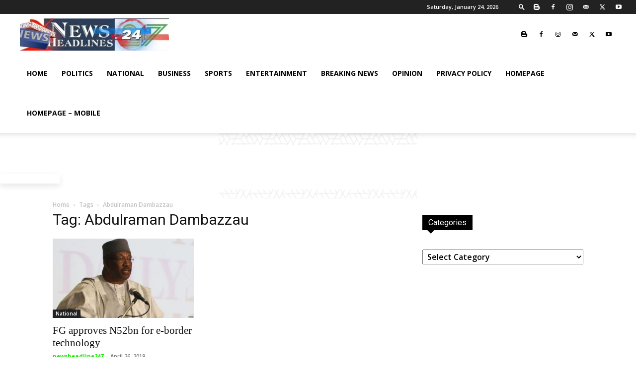

--- FILE ---
content_type: text/html; charset=utf-8
request_url: https://www.google.com/recaptcha/api2/aframe
body_size: 181
content:
<!DOCTYPE HTML><html><head><meta http-equiv="content-type" content="text/html; charset=UTF-8"></head><body><script nonce="O-aHUajdGFAJHdx-4pyxOA">/** Anti-fraud and anti-abuse applications only. See google.com/recaptcha */ try{var clients={'sodar':'https://pagead2.googlesyndication.com/pagead/sodar?'};window.addEventListener("message",function(a){try{if(a.source===window.parent){var b=JSON.parse(a.data);var c=clients[b['id']];if(c){var d=document.createElement('img');d.src=c+b['params']+'&rc='+(localStorage.getItem("rc::a")?sessionStorage.getItem("rc::b"):"");window.document.body.appendChild(d);sessionStorage.setItem("rc::e",parseInt(sessionStorage.getItem("rc::e")||0)+1);localStorage.setItem("rc::h",'1769294141441');}}}catch(b){}});window.parent.postMessage("_grecaptcha_ready", "*");}catch(b){}</script></body></html>

--- FILE ---
content_type: application/javascript; charset=utf-8
request_url: https://fundingchoicesmessages.google.com/f/AGSKWxWELr3Kl2lRiH0YOinhBMVnh9oNtsS5wXcQWeoAj6lBViO8nqx2cy5_l_PVJCY2-XFZPq0Nh-lsA3YrnSIsTxFqcaVicJI8-s3MaFGTMDnNzTGb2rrCd2FLqIC30LUuK6CZZrCwFw==?fccs=W251bGwsbnVsbCxudWxsLG51bGwsbnVsbCxudWxsLFsxNzY5Mjk0MTQxLDc4NTAwMDAwMF0sbnVsbCxudWxsLG51bGwsW251bGwsWzcsNl0sbnVsbCxudWxsLG51bGwsbnVsbCxudWxsLG51bGwsbnVsbCxudWxsLG51bGwsMV0sImh0dHBzOi8vbmV3c2hlYWRsaW5lMjQ3LmNvbS90YWcvYWJkdWxyYW1hbi1kYW1iYXp6YXUvIixudWxsLFtbOCwiazYxUEJqbWs2TzAiXSxbOSwiZW4tVVMiXSxbMTYsIlsxLDEsMV0iXSxbMTksIjIiXSxbMTcsIlswXSJdLFsyNCwiIl0sWzI5LCJmYWxzZSJdXV0
body_size: 120
content:
if (typeof __googlefc.fcKernelManager.run === 'function') {"use strict";this.default_ContributorServingResponseClientJs=this.default_ContributorServingResponseClientJs||{};(function(_){var window=this;
try{
var qp=function(a){this.A=_.t(a)};_.u(qp,_.J);var rp=function(a){this.A=_.t(a)};_.u(rp,_.J);rp.prototype.getWhitelistStatus=function(){return _.F(this,2)};var sp=function(a){this.A=_.t(a)};_.u(sp,_.J);var tp=_.ed(sp),up=function(a,b,c){this.B=a;this.j=_.A(b,qp,1);this.l=_.A(b,_.Pk,3);this.F=_.A(b,rp,4);a=this.B.location.hostname;this.D=_.Fg(this.j,2)&&_.O(this.j,2)!==""?_.O(this.j,2):a;a=new _.Qg(_.Qk(this.l));this.C=new _.dh(_.q.document,this.D,a);this.console=null;this.o=new _.mp(this.B,c,a)};
up.prototype.run=function(){if(_.O(this.j,3)){var a=this.C,b=_.O(this.j,3),c=_.fh(a),d=new _.Wg;b=_.hg(d,1,b);c=_.C(c,1,b);_.jh(a,c)}else _.gh(this.C,"FCNEC");_.op(this.o,_.A(this.l,_.De,1),this.l.getDefaultConsentRevocationText(),this.l.getDefaultConsentRevocationCloseText(),this.l.getDefaultConsentRevocationAttestationText(),this.D);_.pp(this.o,_.F(this.F,1),this.F.getWhitelistStatus());var e;a=(e=this.B.googlefc)==null?void 0:e.__executeManualDeployment;a!==void 0&&typeof a==="function"&&_.To(this.o.G,
"manualDeploymentApi")};var vp=function(){};vp.prototype.run=function(a,b,c){var d;return _.v(function(e){d=tp(b);(new up(a,d,c)).run();return e.return({})})};_.Tk(7,new vp);
}catch(e){_._DumpException(e)}
}).call(this,this.default_ContributorServingResponseClientJs);
// Google Inc.

//# sourceURL=/_/mss/boq-content-ads-contributor/_/js/k=boq-content-ads-contributor.ContributorServingResponseClientJs.en_US.k61PBjmk6O0.es5.O/d=1/exm=ad_blocking_detection_executable,kernel_loader,loader_js_executable/ed=1/rs=AJlcJMztj-kAdg6DB63MlSG3pP52LjSptg/m=cookie_refresh_executable
__googlefc.fcKernelManager.run('\x5b\x5b\x5b7,\x22\x5b\x5bnull,\\\x22newsheadline247.com\\\x22,\\\x22AKsRol8ip4UTyWrZIdC67FLtaeus4VdFyzN1VzEM0G_9T5u9ov3aY9wYgvysuxaVs5xqE7ZIslEn1F5XdKKqKOAFWUFeJ4xcuToasMKpHxbpevzvrBpAKQSffCvr0RPcWBJv---11gzDZz8ZV6DS-isE9f7DOIRyrg\\\\u003d\\\\u003d\\\x22\x5d,null,\x5b\x5bnull,null,null,\\\x22https:\/\/fundingchoicesmessages.google.com\/f\/AGSKWxWgWB4i6-r1k7OaQ8OkDOECkbZ0lJAGOJxFmg1nsFK3yyp4Ss_fvsfy_aT3lkiX_vTxUUi2XXclYwknn7QBc85GPmUYyD4JRzvCuXi1Txj7EeIWcExR1Uo2iLOtvO2348R0yL26lw\\\\u003d\\\\u003d\\\x22\x5d,null,null,\x5bnull,null,null,\\\x22https:\/\/fundingchoicesmessages.google.com\/el\/AGSKWxW8-XipFQSHrosW5KbRrvziUDL3O0UoX5Y2Ojquqb72XdG1cl6Ecb4pi5MwZ3sWtAYkhs2Hsw8ARZF8lQO0ZaBcniDd-3FCX_acfUILOmwFpQQi77a6WFw0Ol9kXF0uP5xRlyoA-g\\\\u003d\\\\u003d\\\x22\x5d,null,\x5bnull,\x5b7,6\x5d,null,null,null,null,null,null,null,null,null,1\x5d\x5d,\x5b3,1\x5d\x5d\x22\x5d\x5d,\x5bnull,null,null,\x22https:\/\/fundingchoicesmessages.google.com\/f\/AGSKWxUj1ZgEp5lgzLFW9bDkGZH7F-YLq_eg29mMh80XxJaA5jcGDAD9_D6WOlVNqpO2DBrFnCtHMM8FboZP32g1bRjMX8u1gQE5nNppCggJutYpRq5FcY_WZ4jThEoee9LQh4xG-l03Fg\\u003d\\u003d\x22\x5d\x5d');}

--- FILE ---
content_type: application/javascript; charset=utf-8
request_url: https://fundingchoicesmessages.google.com/f/AGSKWxVwgRq5dsksO7sJ5kQqfL_63SsIq6wpJkLBDzmkkBHaKzBU8C7YHysoPVrd8Fmi_-FcFKL6ReLrn89xyfIvKumAx7GRQYAXFhbu4YL_Pivsi8flP7xhXdU0fsrQHhkLKlA8MaIsmro7S6x1qtEr8q1-23WauffOg-QU-boO4tRFL67yAOvlZZ33g8qF/_/475x150-/swfbin/ad-/adloader./ad.min./ads?spaceid
body_size: -1289
content:
window['a3639dc6-1769-42f3-ade2-c484074a68d7'] = true;